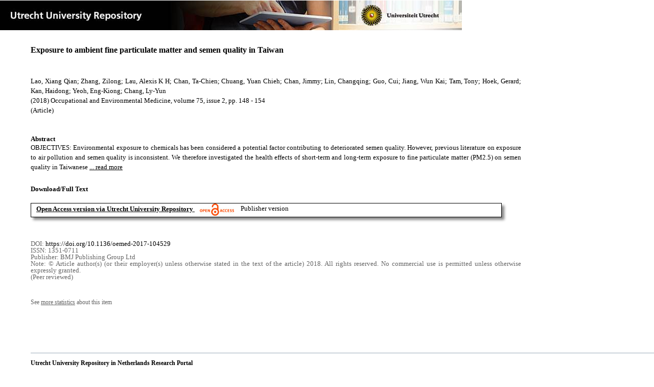

--- FILE ---
content_type: text/html;charset=utf-8
request_url: https://dspace.library.uu.nl/handle/1874/374758
body_size: 5751
content:
<?xml version="1.0" encoding="UTF-8"?>
<!DOCTYPE html PUBLIC "-//W3C//DTD XHTML 1.0 Strict//EN" "http://www.w3.org/TR/xhtml1/DTD/xhtml1-strict.dtd">
<html xmlns="http://www.w3.org/1999/xhtml" xmlns:itemViewUtil="org.dspace.app.xmlui.utils.ItemViewUtil" class="no-js">
<head>
<meta content="text/html; charset=UTF-8" http-equiv="Content-Type" />
<meta content="IE=edge,chrome=1" http-equiv="X-UA-Compatible" />
<meta content="width=device-width, initial-scale=1.0, maximum-scale=1.0" name="viewport" />
<link rel="shortcut icon" href="/themes/Public/images/favicon.ico" />
<link rel="apple-touch-icon" href="/themes/Public/images/apple-touch-icon.png" />
<meta name="Generator" content="DSpace 5.5" />
<link type="text/css" rel="stylesheet" media="screen" href="/themes/Public/lib/css/reset.css" />
<link type="text/css" rel="stylesheet" media="screen" href="/themes/Public/lib/css/base.css" />
<link type="text/css" rel="stylesheet" media="screen" href="/themes/Public/lib/css/helper.css" />
<link type="text/css" rel="stylesheet" media="screen" href="/themes/Public/lib/css/jquery-ui-1.8.15.custom.css" />
<link type="text/css" rel="stylesheet" media="screen" href="/themes/Public/lib/css/style.css" />
<link type="text/css" rel="stylesheet" media="screen" href="/themes/Public/lib/css/authority-control.css" />
<link type="text/css" rel="stylesheet" media="handheld" href="/themes/Public/lib/css/handheld.css" />
<link type="text/css" rel="stylesheet" media="print" href="/themes/Public/lib/css/print.css" />
<link type="text/css" rel="stylesheet" media="all" href="/themes/Public/lib/css/media.css" />
<link type="text/css" rel="stylesheet" media="all" href="/themes/Public/lib/css/style.css" />
<link type="application/opensearchdescription+xml" rel="search" href="https://dspace.library.uu.nl:443/open-search/description.xml" title="DSpace" />
<script type="text/javascript">
                                //Clear default text of empty text areas on focus
                                function tFocus(element)
                                {
                                        if (element.value == ' '){element.value='';}
                                }
                                //Clear default text of empty text areas on submit
                                function tSubmit(form)
                                {
                                        var defaultedElements = document.getElementsByTagName("textarea");
                                        for (var i=0; i != defaultedElements.length; i++){
                                                if (defaultedElements[i].value == ' '){
                                                        defaultedElements[i].value='';}}
                                }
                                //Disable pressing 'enter' key to submit a form (otherwise pressing 'enter' causes a submission to start over)
                                function disableEnterKey(e)
                                {
                                     var key;

                                     if(window.event)
                                          key = window.event.keyCode;     //Internet Explorer
                                     else
                                          key = e.which;     //Firefox and Netscape

                                     if(key == 13)  //if "Enter" pressed, then disable!
                                          return false;
                                     else
                                          return true;
                                }

                                function FnArray()
                                {
                                    this.funcs = new Array;
                                }

                                FnArray.prototype.add = function(f)
                                {
                                    if( typeof f!= "function" )
                                    {
                                        f = new Function(f);
                                    }
                                    this.funcs[this.funcs.length] = f;
                                };

                                FnArray.prototype.execute = function()
                                {
                                    for( var i=0; i < this.funcs.length; i++ )
                                    {
                                        this.funcs[i]();
                                    }
                                };

                                var runAfterJSImports = new FnArray();
            </script>
<script xmlns:i18n="http://apache.org/cocoon/i18n/2.1" type="text/javascript" src="/themes/Public/lib/js/modernizr-1.7.min.js"> </script>
<title>Exposure to ambient fine particulate matter and semen quality in Taiwan</title>
<link rel="schema.DCTERMS" href="http://purl.org/dc/terms/" />
<link rel="schema.DC" href="http://purl.org/dc/elements/1.1/" />
<meta name="DC.contributor" content="One Health Chemisch" xml:lang="en" />
<meta name="DC.contributor" content="dIRAS RA-2" xml:lang="en" />
<meta name="DC.contributor" content="dIRAS RA-I&amp;I RA" xml:lang="en" />
<meta name="DC.creator" content="Lao, Xiang Qian" />
<meta name="DC.creator" content="Zhang, Zilong" />
<meta name="DC.creator" content="Lau, Alexis K H" />
<meta name="DC.creator" content="Chan, Ta-Chien" />
<meta name="DC.creator" content="Chuang, Yuan Chieh" />
<meta name="DC.creator" content="Chan, Jimmy" />
<meta name="DC.creator" content="Lin, Changqing" />
<meta name="DC.creator" content="Guo, Cui" />
<meta name="DC.creator" content="Jiang, Wun Kai" />
<meta name="DC.creator" content="Tam, Tony" />
<meta name="DC.creator" content="Hoek, Gerard" />
<meta name="DC.creator" content="Kan, Haidong" />
<meta name="DC.creator" content="Yeoh, Eng-Kiong" />
<meta name="DC.creator" content="Chang, Ly-Yun" />
<meta name="DCTERMS.dateAccepted" content="2019-01-25T18:06:34Z" scheme="DCTERMS.W3CDTF" />
<meta name="DCTERMS.available" content="2019-01-25T18:06:34Z" scheme="DCTERMS.W3CDTF" />
<meta name="DCTERMS.issued" content="2018-02" scheme="DCTERMS.W3CDTF" />
<meta name="DCTERMS.abstract" content="OBJECTIVES: Environmental exposure to chemicals has been considered a potential factor contributing to deteriorated semen quality. However, previous literature on exposure to air pollution and semen quality is inconsistent. We therefore investigated the health effects of short-term and long-term exposure to fine particulate matter (PM2.5) on semen quality in Taiwanese men from the general population. METHODS: A cross-sectional study was conducted among 6475 male participants aged 15-49 years who participated in a standard medical examination programme in Taiwan between 2001 and 2014. Semen quality was assessed according to the WHO 1999 guidelines, including sperm concentration, total motility, progressive motility and morphology. Three-month and 2-year average PM2.5 concentrations were estimated at each participant's address using a spatiotemporal model based on satellite-derived aerosol optical depth data. Multivariable linear and logistic regressions were used to examine the associations between PM2.5 and semen quality. RESULTS: A robust association was observed between exposure to PM2.5 and decreased normal morphology. Every increment of 5 µg/m3 in 2-year average PM2.5 was significantly associated with a decrease of 1.29% in sperm normal morphology and a 26% increased risk of having the bottom 10% of sperm normal morphology, after adjusting for a wide range of potential confounders (p&lt;0.001). On the other hand, an increment of 5 µg/m3 in 2-year average PM2.5 was associated with an increase of 1.03×106/mL in sperm concentration and a 10% decreased risk of being the bottom 10% of sperm concentration (both p&lt;0.001). Similar results were found for 3-month PM2.5. CONCLUSIONS: Exposure to ambient PM2.5 air pollution is associated with a lower level of sperm normal morphology and a higher level of sperm concentration." xml:lang="en" />
<meta name="DC.description" content="© Article author(s) (or their employer(s) unless otherwise stated in the text of the article) 2018. All rights reserved. No commercial use is permitted unless otherwise expressly granted." />
<meta name="DCTERMS.extent" content="7" />
<meta name="DCTERMS.bibliographicCitation" content="Lao , X Q , Zhang , Z , Lau , A K H , Chan , T-C , Chuang , Y C , Chan , J , Lin , C , Guo , C , Jiang , W K , Tam , T , Hoek , G , Kan , H , Yeoh , E-K &amp; Chang , L-Y 2018 , ' Exposure to ambient fine particulate matter and semen quality in Taiwan ' , Occupational and Environmental Medicine , vol. 75 , no. 2 , pp. 148-154 . https://doi.org/10.1136/oemed-2017-104529" />
<meta name="DC.identifier" content="https://doi.org/10.1136/oemed-2017-104529" />
<meta name="DC.identifier" content="http://hdl.handle.net/1874/374758" scheme="DCTERMS.URI" />
<meta name="DC.language" content="en" scheme="DCTERMS.RFC1766" />
<meta name="DC.publisher" content="BMJ Publishing Group Ltd" />
<meta name="DC.relation" content="1351-0711" />
<meta name="DC.relation" content="Occupational and Environmental Medicine" />
<meta name="DC.title" content="Exposure to ambient fine particulate matter and semen quality in Taiwan" xml:lang="en" />
<meta name="DC.type" content="Article" />
<meta name="DC.type" content="Peer reviewed" />
<meta name="DC.identifier" content="https://dspace.library.uu.nl/handle/1874/374758" />
<meta name="DC.identifier" content="https://dspace.library.uu.nl/handle/1874/374758" />
<meta name="DC.rights" content="Open Access (free)" />
<meta name="DC.relation" content="75" />
<meta name="DC.relation" content="2" />
<meta name="DC.relation" content="148" />
<meta name="DC.relation" content="154" />
<meta name="DC.type" content="Publisher version" />
<meta name="DC.identifier" content="URN:NBN:NL:UI:10-1874-374758" />
<meta name="DC.type" content="Published" />
<meta name="DC.identifier" content="59606259" />

<meta content="Exposure to ambient fine particulate matter and semen quality in Taiwan" name="citation_title" />
<meta content="BMJ Publishing Group Ltd" name="citation_publisher" />
<meta content="Occupational and Environmental Medicine" name="citation_journal_title" />
<meta content="Lao, Xiang Qian" name="citation_author" />
<meta content="Zhang, Zilong" name="citation_author" />
<meta content="Lau, Alexis K H" name="citation_author" />
<meta content="Chan, Ta-Chien" name="citation_author" />
<meta content="Chuang, Yuan Chieh" name="citation_author" />
<meta content="Chan, Jimmy" name="citation_author" />
<meta content="Lin, Changqing" name="citation_author" />
<meta content="Guo, Cui" name="citation_author" />
<meta content="Jiang, Wun Kai" name="citation_author" />
<meta content="Tam, Tony" name="citation_author" />
<meta content="Hoek, Gerard" name="citation_author" />
<meta content="Kan, Haidong" name="citation_author" />
<meta content="Yeoh, Eng-Kiong" name="citation_author" />
<meta content="Chang, Ly-Yun" name="citation_author" />
<meta content="2018-02" name="citation_date" />
<meta content="https://dspace.library.uu.nl/handle/1874/374758" name="citation_abstract_html_url" />
<meta content="2" name="citation_issue" />
<meta content="148" name="citation_firstpage" />
<meta content="1351-0711" name="citation_issn" />
<meta content="https://doi.org/10.1136/oemed-2017-104529" name="citation_doi" />
<meta content="en" name="citation_language" />
<meta content="https://dspace.library.uu.nl/bitstream/1874/374758/1/lao.pdf" name="citation_pdf_url" />
<meta content="75" name="citation_volume" />
<meta content="154" name="citation_lastpage" />
<meta content="Exposure to ambient fine particulate matter and semen quality in Taiwan" property="og:title" />
<meta content="website" property="og:type" />
<meta content="https://dspace.library.uu.nl/handle/1874/374758" property="og:url" />
<meta content="https://dspace.library.uu.nl/themes/Public/images/banners/Banner_Utrecht_University_Repository.jpg" property="og:image" />
</head><!--[if lt IE 7 ]> <body class="ie6"> <![endif]-->
                <!--[if IE 7 ]>    <body class="ie7"> <![endif]-->
                <!--[if IE 8 ]>    <body class="ie8"> <![endif]-->
                <!--[if IE 9 ]>    <body class="ie9"> <![endif]-->
                <!--[if (gt IE 9)|!(IE)]><!--><body><!--<![endif]-->
<div id="ds-main">
<div id="ds-header-wrapper">
<!--Public theme-->
<div class="clearfix" id="ds-header">
<span id="ds-header-logo">
					
				 
				</span>
<h1 class="pagetitle visuallyhidden">Exposure to ambient fine particulate matter and semen quality in Taiwan</h1>
<h2 class="static-pagetitle visuallyhidden">DSpace/Manakin Repository</h2>
<div xmlns:i18n="http://apache.org/cocoon/i18n/2.1" id="ds-user-box" />
</div>
</div>
<div id="ds-content-wrapper">
<!--Public theme-->
<div class="clearfix" id="ds-content">
<div id="ds-body">
<div id="aspect_artifactbrowser_ItemViewer_div_item-view" class="ds-static-div primary">
<!-- External Metadata URL: cocoon://metadata/handle/1874/374758/mets.xml?rightsMDTypes=METSRIGHTS-->
<!-- Public theme item-view.xsl-->
<div xmlns:bitstreamLinkUtil="org.dspace.app.xmlui.utils.BitstreamLinkUtil" xmlns:oreatom="http://www.openarchives.org/ore/atom/" xmlns:ore="http://www.openarchives.org/ore/terms/" xmlns:atom="http://www.w3.org/2005/Atom" class="item-summary-view-metadata">
<div class="titleshare">
<div class="simple-item-view-title">Exposure to ambient fine particulate matter and semen quality in Taiwan</div>
<div class="endtitleshare"> </div>
</div>
<div class="simple-item-view-authors">Lao, Xiang Qian; Zhang, Zilong; Lau, Alexis K H; Chan, Ta-Chien; Chuang, Yuan Chieh; Chan, Jimmy; Lin, Changqing; Guo, Cui; Jiang, Wun Kai; Tam, Tony; Hoek, Gerard; Kan, Haidong; Yeoh, Eng-Kiong; Chang, Ly-Yun</div>
<div class="simple-item-view-value"> (2018) Occupational and Environmental Medicine, volume 75, issue 2, pp. 148 - 154</div>
<div xmlns:i18n="http://apache.org/cocoon/i18n/2.1" class="simple-item-view-value"> (Article) </div>
<div id="mainabstract">
<div class="simple-item-view-label-abstract">Abstract</div>
<div xmlns:i18n="http://apache.org/cocoon/i18n/2.1" class="simple-item-view-abstract">
<span id="shortabstract">OBJECTIVES:  Environmental  exposure  to  chemicals  has  been  considered  a  potential  factor  contributing  to  deteriorated  semen  quality.  However,  previous  literature  on  exposure  to  air  pollution  and  semen  quality  is  inconsistent.  We  therefore  investigated  the  health  effects  of  short-term  and  long-term  exposure  to  fine  particulate  matter  (PM2.5)  on  semen  quality  in  Taiwanese  <span id="readmorelink">
<a onclick="showfull()" class="readmore" style="text-decoration: underline; font-weight:normal; cursor: pointer">... read more</a>
</span>
</span>
<span xmlns:i18n="http://apache.org/cocoon/i18n/2.1" style="visibility:hidden; display:none" id="fullabstract">                                                                                                    men  from  the  general  population.  METHODS:  A  cross-sectional  study  was  conducted  among  6475  male  participants  aged  15-49  years  who  participated  in  a  standard  medical  examination  programme  in  Taiwan  between  2001  and  2014.  Semen  quality  was  assessed  according  to  the  WHO  1999  guidelines,  including  sperm  concentration,  total  motility,  progressive  motility  and  morphology.  Three-month  and  2-year  average  PM2.5  concentrations  were  estimated  at  each  participant's  address  using  a  spatiotemporal  model  based  on  satellite-derived  aerosol  optical  depth  data.  Multivariable  linear  and  logistic  regressions  were  used  to  examine  the  associations  between  PM2.5  and  semen  quality.  RESULTS:  A  robust  association  was  observed  between  exposure  to  PM2.5  and  decreased  normal  morphology.  Every  increment  of  5 µg/m3  in  2-year  average  PM2.5  was  significantly  associated  with  a  decrease  of  1.29%  in  sperm  normal  morphology  and  a  26%  increased  risk  of  having  the  bottom  10%  of  sperm  normal  morphology,  after  adjusting  for  a  wide  range  of  potential  confounders  (p&lt;0.001).  On  the  other  hand,  an  increment  of  5 µg/m3  in  2-year  average  PM2.5  was  associated  with  an  increase  of  1.03×106/mL  in  sperm  concentration  and  a  10%  decreased  risk  of  being  the  bottom  10%  of  sperm  concentration  (both  p&lt;0.001).  Similar  results  were  found  for  3-month  PM2.5.  CONCLUSIONS:  Exposure  to  ambient  PM2.5  air  pollution  is  associated  with  a  lower  level  of  sperm  normal  morphology  and  a  higher  level  of  sperm  concentration. </span>
<span style="visibility:hidden; display:none" id="collapselink">
<a onclick="showshort()" class="collapse" style="text-decoration: underline; font-weight:normal; cursor: pointer">show less</a>
</span>
</div>
</div>
<div xmlns:i18n="http://apache.org/cocoon/i18n/2.1" class="simple-item-view-label">Download/Full Text</div>
<!--Dit is een single-->
<div xmlns:i18n="http://apache.org/cocoon/i18n/2.1" class="simple-item-view-value-link-open">
<!--bitstreamid: 4174935-->
<span class="fulltextlink">
<a href="/bitstream/handle/1874/374758/lao.pdf?sequence=1&amp;isAllowed=y">Open Access version via Utrecht University Repository</a>
</span>
<span xmlns:i18n="http://apache.org/cocoon/i18n/2.1" class="open_access_logo" id="open_access_logo">
<img class="open_access_logo" src="/themes/Public/images/OpenAccesslogo_klein.jpg" />
</span>
<span class="version_info">Publisher version</span>
</div>
<div class="verticalspace"> </div>
<div class="simple-item-view-value-minor">DOI: <a href="https://doi.org/10.1136/oemed-2017-104529">https://doi.org/10.1136/oemed-2017-104529</a>
</div>
<div class="simple-item-view-value-minor">ISSN: 1351-0711</div>
<div xmlns:i18n="http://apache.org/cocoon/i18n/2.1" class="simple-item-view-value-minor">Publisher: BMJ Publishing Group Ltd</div>
<div xmlns:i18n="http://apache.org/cocoon/i18n/2.1" class="simple-item-view-value-minor-abstract">Note: © Article author(s) (or their employer(s) unless otherwise stated in the text of the article) 2018. All rights reserved. No commercial use is permitted unless otherwise expressly granted.<br xmlns:i18n="http://apache.org/cocoon/i18n/2.1" />
</div>
<div class="simple-item-view-value-minor">(Peer reviewed) </div>
</div>
<div xmlns:bitstreamLinkUtil="org.dspace.app.xmlui.utils.BitstreamLinkUtil" xmlns:oreatom="http://www.openarchives.org/ore/atom/" xmlns:ore="http://www.openarchives.org/ore/terms/" xmlns:atom="http://www.w3.org/2005/Atom" class="item-view-metrics">
<div class="altmetric-embed" data-badge-type="donut" data-handle="1874/374758">
				          
			        </div>
<div id="addthis_toolbox_with_metrics" class="addthis_native_toolbox">  </div>
<div class="item-summary-view-pageviewcount" id="showstats" onclick="ga('send', 'event', 'itemstats', 'clicked'); get_views();">
			            See <span class="minorlink">more statistics</span> about this item
			        </div>
<div class="item-summary-view-pageviewcount" id="pageviewcount">  </div>
<div class="item-summary-view-pageviewcount" id="downloadcount">  </div>
</div>
<div xmlns:bitstreamLinkUtil="org.dspace.app.xmlui.utils.BitstreamLinkUtil" xmlns:oreatom="http://www.openarchives.org/ore/atom/" xmlns:ore="http://www.openarchives.org/ore/terms/" xmlns:atom="http://www.w3.org/2005/Atom" id="ds-footer-wrapper">
<div id="ds-footer">
<a href="https://netherlands.openaire.eu/">Utrecht University Repository in Netherlands Research Portal</a>
<br />Contact Utrecht University Repository: Call us: +31 (0) 30 2536115 Mail to: <a href="mailto:library@uu.nl" style="text-decoration: underline; font-weight:normal; cursor: pointer">library@uu.nl</a>
</div>
</div>
</div>
</div>
</div>
</div>
</div>
<script type="text/javascript">!window.jQuery && document.write('<script type="text/javascript" src="/static/js/jquery-1.6.2.min.js"> <\/script>')</script>
<script type="text/javascript" src="/themes/Public/lib/js/jquery-ui-1.8.15.custom.min.js"> </script>
<script type="text/javascript" src="/themes/Public/lib/js/itemview.js"> </script>
<script src="https://d1bxh8uas1mnw7.cloudfront.net/assets/embed.js" type="text/javascript" /><!--[if lt IE 7 ]>
<script type="text/javascript" src="/themes/Public/lib/js/DD_belatedPNG_0.0.8a.js?v=1"> </script>
<script type="text/javascript">DD_belatedPNG.fix('#ds-header-logo');DD_belatedPNG.fix('#ds-footer-logo');$.each($('img[src$=png]'), function() {DD_belatedPNG.fixPng(this);});</script><![endif]-->
<script type="text/javascript">
            runAfterJSImports.execute();
        </script>
<script>
				  (function(i,s,o,g,r,a,m){i['GoogleAnalyticsObject']=r;i[r]=i[r]||function(){
				  (i[r].q=i[r].q||[]).push(arguments)},i[r].l=1*new Date();a=s.createElement(o),
				  m=s.getElementsByTagName(o)[0];a.async=1;a.src=g;m.parentNode.insertBefore(a,m)
				  })(window,document,'script','//www.google-analytics.com/analytics.js','ga');

				  ga('create', 'UA-8471402-65', 'auto');
				  ga('set', 'anonymizeIp', true);
				  ga('send', 'pageview');
			  </script>
<script async="async" src="//s7.addthis.com/js/300/addthis_widget.js#pubid=ra-56fa83c6ed1cf613" type="text/javascript"> </script></body></html>
